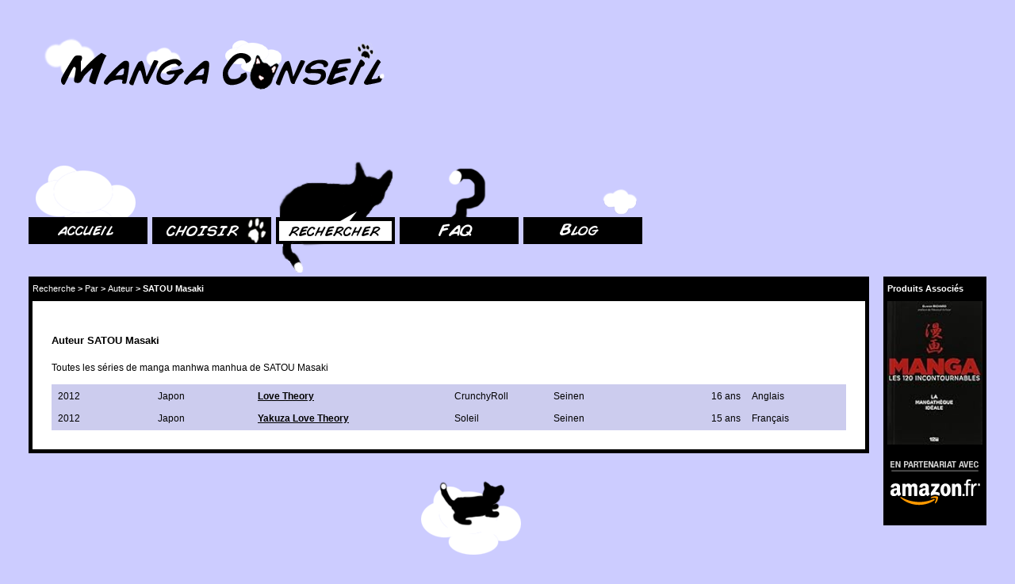

--- FILE ---
content_type: text/html; charset=utf-8
request_url: http://mangaconseil.com/manga-manhwa-manhua/par/auteur/SATOU%20Masaki/
body_size: 2557
content:

<!DOCTYPE html
  PUBLIC "-//W3C//DTD XHTML 1.0 Strict//EN" "http://www.w3.org/TR/xhtml1/DTD/xhtml1-strict.dtd">
<html xmlns="http://www.w3.org/1999/xhtml" xml:lang="fr" lang="fr"><head profile="http://dublincore.org/documents/2008/08/04/dc-html/"><meta http-equiv="Content-Type" content="text/html; charset=UTF-8" /><title>Auteur SATOU Masaki</title><meta name="description" content="Toutes les séries de manga manhwa manhua de SATOU Masaki" /><meta name="keywords" content="manga, manhwa, manhua, manfra, choisir, conseils, achat, série, débutant, fiches, apprendre, japonais" /><link rel="schema.DCTERMS" href="http://purl.org/dc/terms/" /><meta name="DC.publisher" content="mangaconseil.com" /><meta name="DC.creator" content="Cécile Dintinger" /><meta name="DC.creator" content="Eric Bréchemier" /><meta name="DC.date" content="2014-02-22" /><meta name="DC.rights" scheme="DCTERMS.URI" content="http://creativecommons.org/licenses/by-nc-sa/4.0/" /><meta name="DC.rights" content="Website Design and Manga Database by Cécile Dintinger, licensed under Creative Commons Attribution-Noncommercial-Share Alike 4.0 International license, some rights reserved" /><link rel="shortcut icon" href="../../../../favicon.ico" /><link rel="stylesheet" type="text/css" href="../../../../style/base.css" /><!--[if IE 6]><link rel="stylesheet" type="text/css" href="../../../../style/ms/ie6.css /><![endif]--><!--[if IE 7]><link rel="stylesheet" type="text/css" href="../../../../style/ms/ie7.css /><![endif]--><!--[if IE 8]><link rel="stylesheet" type="text/css" href="../../../../style/ms/ie8.css /><![endif]--><link rel="alternate" type="application/atom+xml" title="[Atom] Abonnez vous au Blog de MangaConseil.com" href="http://blog.mangaconseil.com/feeds/posts/default" /><link rel="alternate" type="application/rss+xml" title="[RSS] Abonnez vous au Blog de MangaConseil.com" href="http://blog.mangaconseil.com/feeds/posts/default?alt=rss" /></head><body><h1 id="banniere"><a href="../../../../" title="Aller à l'accueil de MangaConseil.com" class="sprite sprite000-logo">MangaConseil.com</a></h1><ul id="onglets" class="navigation imageLinkGroup"><li class="sprite110-home-tab"><a href="../../../../" title="Encyclopédie du manga, manhwa, manhua" class="imageLink sprite sprite110-home-tab">Accueil</a></li><li class="sprite120-advice-tab"><a href="../../../../choisir-une-serie/" title="Conseils pour choisir une série de manga, manhwas, manhuas" class="imageLink sprite sprite120-advice-tab">Choisir</a></li><li class="sprite130-search-tab"><a href="../../../../manga-manhwa-manhua/" title="Rechercher des mangas, manhwas, manhuas par titre, auteur, éditeur" class="imageLink sprite sprite130-search-tab-active">Rechercher</a></li><li class="sprite150-faq-tab"><a href="../../../../faq-manga/" title="A propos de MangaConseil.com et du Mangachat" class="imageLink sprite sprite150-faq-tab">FAQ</a></li><li class="sprite160-blog-tab"><a href="http://blog.mangaconseil.com" title="Le blog du Mangachat: actualités et réflexions sur les mangas, manhwas, manhuas" class="sprite imageLink sprite160-blog-tab">Blog</a></li></ul><div id="adlib" class="container"><div class="container-header container-border"><h2>Produits Associés</h2></div><ul class="container-body navigation product-list"><li class="product-item"><a href="https://www.amazon.fr/dp/2356484515/?tag=mangaconseil-21" title="Découvrez ce produit associé sur Amazon.fr" class="lien-achat large image-produit imageLink"><img src="http://ecx.images-amazon.com/images/P/2356484515.01._SL160_.jpg" alt="Découvrez ce produit associé sur Amazon.fr" /></a></li></ul><div class="container-footer container-border imageLinkGroup"><a href="https://www.amazon.fr/?tag=mangaconseil-21" class="imageLink sprite sprite010-logo-amazon">En partenariat avec Amazon.fr</a></div></div><div id="content-wrapper" class="container"><div id="fil-ariane" class="container-header container-border"><h4><a href="../../../../manga-manhwa-manhua/">Recherche</a></h4> &gt; <h4><a href="../../../../manga-manhwa-manhua/par/">Par</a></h4> &gt; <h4><a href="../../../../manga-manhwa-manhua/par/auteur/">Auteur</a></h4> &gt; <h5>SATOU&nbsp;Masaki</h5></div><div id="content" class="container-body"><h5>Auteur SATOU Masaki</h5><p>Toutes les séries de manga manhwa manhua de SATOU Masaki</p><div class="group refs infos-manga"><table summary="Toutes les séries de manga manhwa manhua de SATOU Masaki  :  année, pays,  titre, éditeurs,  classification, âge minimum, langue"><tr><td class="size1of8"><a href="../../../../manga-manhwa-manhua/par/origine/Japon/ann%C3%A9es 2010/2012/">2012</a></td><td class="size1of8"><a href="../../../../manga-manhwa-manhua/par/origine/Japon/">Japon</a></td><td class="size1of4"><a class="lien-important" href="../../../../manga-manhwa-manhua/crunchyroll/seinen/love-theory/">Love Theory</a></td><td class="size1of8"><ul><li><a href="../../../../manga-manhwa-manhua/crunchyroll/">CrunchyRoll</a></li></ul></td><td class="size1of8"><a href="../../../../manga-manhwa-manhua/par/classification/Seinen/ann%C3%A9es 2010/2012/">Seinen</a></td><td class="size1of8 nombre"><a href="../../../../manga-manhwa-manhua/par/%C3%A2ge/16 ans/">16&nbsp;ans</a></td><td class="size1of8"><a href="../../../../manga-manhwa-manhua/par/%C3%A9dition/Etats-Unis/">Anglais</a></td></tr><tr><td class="size1of8"><a href="../../../../manga-manhwa-manhua/par/origine/Japon/ann%C3%A9es 2010/2012/">2012</a></td><td class="size1of8"><a href="../../../../manga-manhwa-manhua/par/origine/Japon/">Japon</a></td><td class="size1of4"><a class="lien-important" href="../../../../manga-manhwa-manhua/soleil/seinen/yakuza-love-theory/">Yakuza Love Theory</a></td><td class="size1of8"><ul><li><a href="../../../../manga-manhwa-manhua/soleil/">Soleil</a></li></ul></td><td class="size1of8"><a href="../../../../manga-manhwa-manhua/par/classification/Seinen/ann%C3%A9es 2010/2012/">Seinen</a></td><td class="size1of8 nombre"><a href="../../../../manga-manhwa-manhua/par/%C3%A2ge/15 ans/">15&nbsp;ans</a></td><td class="size1of8"><a href="../../../../manga-manhwa-manhua/par/%C3%A9dition/France/">Français</a></td></tr></table></div></div></div><div id="retour-en-haut"><a href="javascript:scroll(0,0)" title="Revenir en haut de la page" class="sprite sprite300-cat-on-cloud"></a></div><div id="cadre-contact"><div id="contact">Contactez moi :<br /><a href="/cdn-cgi/l/email-protection#c9a4a8a7aea8aaa1a8bd89a4a8a7aea8aaa6a7baaca0a5e7aaa6a4f6babcaba3acaabdf48aa6a7baaca0a5bae698bcacbabda0a6a7bae68aa6a4a4aca7bda8a0bbacba"><span class="__cf_email__" data-cfemail="c3aea2ada4a2a0aba2b783aea2ada4a2a0acadb0a6aaafeda0acae">[email&#160;protected]</span></a></div></div><script data-cfasync="false" src="/cdn-cgi/scripts/5c5dd728/cloudflare-static/email-decode.min.js"></script><script defer src="https://static.cloudflareinsights.com/beacon.min.js/vcd15cbe7772f49c399c6a5babf22c1241717689176015" integrity="sha512-ZpsOmlRQV6y907TI0dKBHq9Md29nnaEIPlkf84rnaERnq6zvWvPUqr2ft8M1aS28oN72PdrCzSjY4U6VaAw1EQ==" data-cf-beacon='{"version":"2024.11.0","token":"1f0575c07a4a467294428e4a25866b2c","r":1,"server_timing":{"name":{"cfCacheStatus":true,"cfEdge":true,"cfExtPri":true,"cfL4":true,"cfOrigin":true,"cfSpeedBrain":true},"location_startswith":null}}' crossorigin="anonymous"></script>
</body></html>